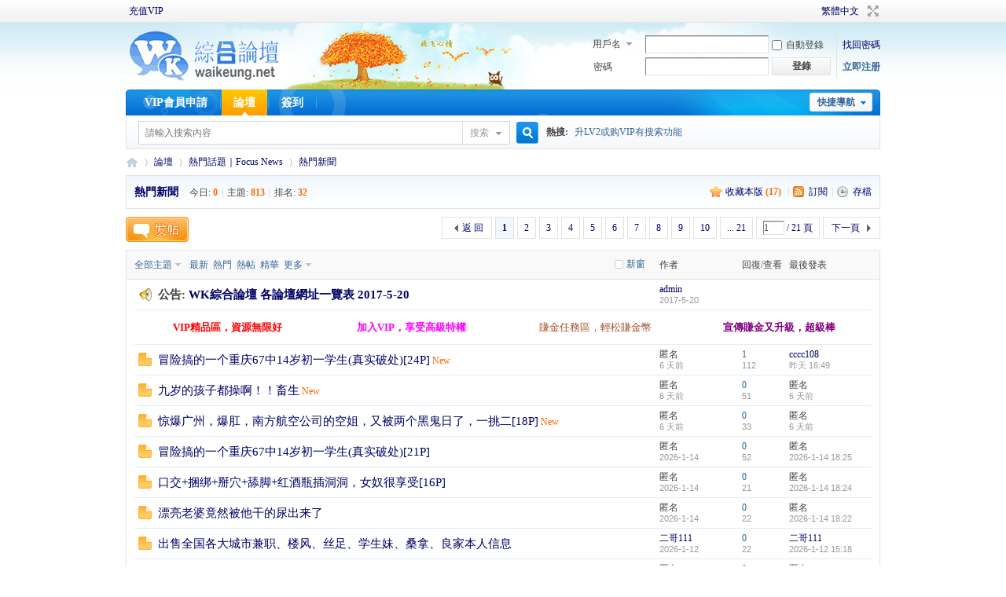

--- FILE ---
content_type: text/html; charset=utf-8
request_url: http://wkgo.xyz/forum-345-1.html
body_size: 14011
content:
<!DOCTYPE html PUBLIC "-//W3C//DTD XHTML 1.0 Transitional//EN" "http://www.w3.org/TR/xhtml1/DTD/xhtml1-transitional.dtd">
<html xmlns="http://www.w3.org/1999/xhtml">
<head>
<meta http-equiv="Content-Type" content="text/html; charset=utf-8" />
<title>WK綜合論壇 , WK综合论坛 , waikeung , waikeungsitebbs -  Powered by Discuz!</title>

<meta name="keywords" content="WK綜合論壇 , WK综合论坛 , waikeung , waikeungsitebbs" />
<meta name="description" content="WK綜合論壇 , WK综合论坛 , waikeung , waikeungsitebbs " />
<meta name="generator" content="Discuz! X3.4" />
<meta name="author" content="Discuz! Team and Comsenz UI Team" />
<meta name="copyright" content="Discuz!" />
<meta name="MSSmartTagsPreventParsing" content="True" />
<meta http-equiv="MSThemeCompatible" content="Yes" />
<base href="http://wkgo.xyz/" /><link rel="stylesheet" type="text/css" href="data/cache/style_6_common.css?HOp" /><link rel="stylesheet" type="text/css" href="data/cache/style_6_forum_forumdisplay.css?HOp" /><script type="text/javascript">var STYLEID = '6', STATICURL = 'static/', IMGDIR = 'template/comiis_lssy/comiis_pic', VERHASH = 'HOp', charset = 'utf-8', discuz_uid = '0', cookiepre = 'fwix_2132_', cookiedomain = '', cookiepath = '/', showusercard = '1', attackevasive = '0', disallowfloat = 'newthread', creditnotice = '1|威望|,2|金幣|,3|贡献值|,4|銀元|,5|銅錢|,6|原創|,7|宣傳|,8|米币|', defaultstyle = '', REPORTURL = 'aHR0cDovL3drZ28ueHl6L2ZvcnVtLTM0NS0xLmh0bWw=', SITEURL = 'http://wkgo.xyz/', JSPATH = 'data/cache/', CSSPATH = 'data/cache/style_', DYNAMICURL = '';</script>
<script src="data/cache/common.js?HOp" type="text/javascript"></script>
<meta name="application-name" content="WK綜合論壇, WK综合论坛" />
<meta name="msapplication-tooltip" content="WK綜合論壇, WK综合论坛" />
<meta name="msapplication-task" content="name=門戶;action-uri=http://wkgo.xyz/portal.php;icon-uri=http://wkgo.xyz/template/comiis_lssy/comiis_pic/portal.ico" /><meta name="msapplication-task" content="name=論壇;action-uri=http://wkgo.xyz/forum.php;icon-uri=http://wkgo.xyz/template/comiis_lssy/comiis_pic/bbs.ico" />
<meta name="msapplication-task" content="name=動態;action-uri=http://wkgo.xyz/home.php;icon-uri=http://wkgo.xyz/template/comiis_lssy/comiis_pic/home.ico" /><link rel="archives" title="WK綜合論壇, WK综合论坛" href="http://wkgo.xyz/archiver/" />
<link rel="alternate" type="application/rss+xml" title="WK綜合論壇, WK综合论坛 - WK綜合論壇 , WK综合论坛 , waikeung , waikeungsitebbs" href="http://wkgo.xyz/forum.php?mod=rss&fid=345&amp;auth=0" />
<script src="data/cache/forum.js?HOp" type="text/javascript"></script>
</head>

<body id="nv_forum" class="pg_forumdisplay" onkeydown="if(event.keyCode==27) return false;">
<div id="append_parent"></div><div id="ajaxwaitid"></div>
<div id="toptb" class="cl">
<div class="wp">
<div class="z"><a href="thread-154207-1-1.html" >充值VIP</a></div>
<div class="y">
<a id="switchblind" href="javascript:;" onclick="toggleBlind(this)" title="開啟輔助訪問" class="switchblind"></a>


<style>
    .dev8133-language{
        position: relative;
        text-decoration: none;
        cursor: pointer;
    }
    .dev8133-language img{
        width:16px;height:16px;vertical-align: middle;margin-top:-2px;
        border-radius: 50%;
    }
    .dev8133-drop{
        position: absolute;
        background: #fff;
        box-shadow: 0px 4px 34px rgba(48, 71, 91, 0.2);
        right:0px;
        font-weight:bold;
        display:none;
        max-height:400px;
        overflow: auto;
        z-index: 1000;
    }
    .dev8133-drop img{
        margin-right:5px;
    }
    .dev8133-drop-item{
        padding:5px 10px;
        width:150px;
        text-align:left;
        cursor: pointer;
    }
    .dev8133-drop-item:hover{
        background:#f0f0f0;
    }

    /* 滚动条整体样式 */
    #dev8133drop::-webkit-scrollbar {
        width: 8px; /* 垂直滚动条宽度 */
        height: 8px; /* 水平滚动条高度 */
    }

    /* 滚动条轨道 */
    #dev8133drop::-webkit-scrollbar-track {
        background: #f1f1f1; /* 轨道背景色 */
        border-radius: 4px; /* 轨道圆角 */
    }

    /* 滚动条滑块 */
    #dev8133drop::-webkit-scrollbar-thumb {
        background: #888; /* 滑块颜色 */
        border-radius: 4px; /* 滑块圆角 */
    }
    /* 滑块 hover 效果 */
    #dev8133drop::-webkit-scrollbar-thumb:hover {
        background: #555; /* 滑块 hover 颜色 */
    }
</style>
<a  class="dev8133-language" id="showlanuage">
    <img id="cur_lang_icon"  src="source/plugin/dev8133_language/static/images/chinese_traditional.png"> <span id="cur_lang_str">繁體中文</span>
    <div class="dev8133-drop" id="dev8133drop">
                    <div class="dev8133-drop-item" onclick="changelanguage('chinese_simplified','简体中文')">
                <div class="dev8133-drop-content">
                    <img onerror="this.onerror=null;this.src='source/plugin/dev8133_language/static/images/lhguo.png';" src="source/plugin/dev8133_language/static/images/chinese_simplified.png">简体中文
                </div>
            </div>
                    <div class="dev8133-drop-item" onclick="changelanguage('english','English')">
                <div class="dev8133-drop-content">
                    <img onerror="this.onerror=null;this.src='source/plugin/dev8133_language/static/images/lhguo.png';" src="source/plugin/dev8133_language/static/images/english.png">English
                </div>
            </div>
                    <div class="dev8133-drop-item" onclick="changelanguage('chinese_traditional','繁體中文')">
                <div class="dev8133-drop-content">
                    <img onerror="this.onerror=null;this.src='source/plugin/dev8133_language/static/images/lhguo.png';" src="source/plugin/dev8133_language/static/images/chinese_traditional.png">繁體中文
                </div>
            </div>
                    <div class="dev8133-drop-item" onclick="changelanguage('japanese','日本語')">
                <div class="dev8133-drop-content">
                    <img onerror="this.onerror=null;this.src='source/plugin/dev8133_language/static/images/lhguo.png';" src="source/plugin/dev8133_language/static/images/japanese.png">日本語
                </div>
            </div>
                    <div class="dev8133-drop-item" onclick="changelanguage('korean','한국어')">
                <div class="dev8133-drop-content">
                    <img onerror="this.onerror=null;this.src='source/plugin/dev8133_language/static/images/lhguo.png';" src="source/plugin/dev8133_language/static/images/korean.png">한국어
                </div>
            </div>
        
    </div>
</a>

<script>
    const showlanuage = document.getElementById('showlanuage');
    let cur_lang_str = localStorage.getItem('cur_lang_str');
    let cur_lang_name = localStorage.getItem('cur_lang_name');

    if(cur_lang_str){
        document.getElementById('cur_lang_icon').src = "source/plugin/dev8133_language/static/images/"+cur_lang_str+".png";
        document.getElementById('cur_lang_str').innerHTML = cur_lang_name;
    }else{
        document.getElementById('cur_lang_icon').src = "source/plugin/dev8133_language/static/images/chinese_traditional.png";
        document.getElementById('cur_lang_str').innerHTML = "繁體中文";
    }

    showlanuage.addEventListener('mouseout', function() {
        document.getElementById('dev8133drop').style.display = 'none';
    });

    showlanuage.addEventListener('mouseover', function() {
        document.getElementById('dev8133drop').style.display = 'block';
    });
    function changelanguage(language,name){

        translate.changeLanguage(language);
        localStorage.setItem('cur_lang_str', language);
        localStorage.setItem('cur_lang_name', name);

    }
</script>


<a href="javascript:;" id="switchwidth" onclick="widthauto(this)" title="切換到寬版" class="switchwidth">切換到寬版</a>
</div>
</div>
</div>

<div id="hd">
<div class="wp">
<div class="hdc cl"><h2><a href="./" title="WK綜合論壇, WK综合论坛"><img src="template/comiis_lssy/comiis_pic/comiis_logo.gif" alt="WK綜合論壇, WK综合论坛" border="0" /></a></h2><script src="data/cache/logging.js?HOp" type="text/javascript"></script>
<form method="post" autocomplete="off" id="lsform" action="member.php?mod=logging&amp;action=login&amp;loginsubmit=yes&amp;infloat=yes&amp;lssubmit=yes" onsubmit="return lsSubmit();">
<div class="fastlg cl">
<span id="return_ls" style="display:none"></span>
<div class="y pns">
<table cellspacing="0" cellpadding="0">
<tr>
<td>
<span class="ftid">
<select name="fastloginfield" id="ls_fastloginfield" width="40" tabindex="900">
<option value="username">用戶名</option>
<option value="email">Email</option>
</select>
</span>
<script type="text/javascript">simulateSelect('ls_fastloginfield')</script>
</td>
<td><input type="text" name="username" id="ls_username" autocomplete="off" class="px vm" tabindex="901" /></td>
<td class="fastlg_l"><label for="ls_cookietime"><input type="checkbox" name="cookietime" id="ls_cookietime" class="pc" value="2592000" tabindex="903" />自動登錄</label></td>
<td>&nbsp;<a href="javascript:;" onclick="showWindow('login', 'member.php?mod=logging&action=login&viewlostpw=1')">找回密碼</a></td>
</tr>
<tr>
<td><label for="ls_password" class="z psw_w">密碼</label></td>
<td><input type="password" name="password" id="ls_password" class="px vm" autocomplete="off" tabindex="902" /></td>
<td class="fastlg_l"><button type="submit" class="pn vm" tabindex="904" style="width: 75px;"><em>登錄</em></button></td>
<td>&nbsp;<a href="member.php?mod=register" class="xi2 xw1">立即注册</a></td>
</tr>
</table>
<input type="hidden" name="formhash" value="c7535be4" />
<input type="hidden" name="quickforward" value="yes" />
<input type="hidden" name="handlekey" value="ls" />
</div>
</div>
</form>

</div>
<div style="clear:both;"></div>
<div id="nv">
<a href="javascript:;" id="qmenu" onmouseover="delayShow(this, function () {showMenu({'ctrlid':'qmenu','pos':'34!','ctrlclass':'a','duration':2});showForummenu(345);})">快捷導航</a>
<ul><li id="mn_N00bf" ><a href="thread-154207-1-1.html" hidefocus="true"  >VIP會員申請</a></li><li class="a" id="mn_forum" ><a href="forum.php" hidefocus="true" title="BBS"  >論壇<span>BBS</span></a></li><li id="mn_Nac60" ><a href="plugin.php?id=k_misign:sign" hidefocus="true"  >簽到</a></li></ul>
</div>
<div class="p_pop h_pop" id="mn_userapp_menu" style="display: none"></div><div id="mu" class="cl">
</div><div id="scbar" class="cl">
<form id="scbar_form" method="post" autocomplete="off" onsubmit="searchFocus($('scbar_txt'))" action="search.php?searchsubmit=yes" target="_blank">
<input type="hidden" name="mod" id="scbar_mod" value="search" />
<input type="hidden" name="formhash" value="c7535be4" />
<input type="hidden" name="srchtype" value="title" />
<input type="hidden" name="srhfid" value="345" />
<input type="hidden" name="srhlocality" value="forum::forumdisplay" />
<table cellspacing="0" cellpadding="0">
<tr>
<td class="scbar_icon_td"></td>
<td class="scbar_txt_td"><input type="text" name="srchtxt" id="scbar_txt" value="請輸入搜索內容" autocomplete="off" x-webkit-speech speech /></td>
<td class="scbar_type_td"><a href="javascript:;" id="scbar_type" class="xg1" onclick="showMenu(this.id)" hidefocus="true">搜索</a></td>
<td class="scbar_btn_td"><button type="submit" name="searchsubmit" id="scbar_btn" sc="1" class="pn pnc" value="true"><strong class="xi2">搜索</strong></button></td>
<td class="scbar_hot_td">
<div id="scbar_hot">
<strong class="xw1">熱搜: </strong>

<a href="search.php?mod=forum&amp;srchtxt=%E5%8D%87LV2%E6%88%96%E8%B4%ADVIP%E6%9C%89%E6%90%9C%E7%B4%A2%E5%8A%9F%E8%83%BD&amp;formhash=c7535be4&amp;searchsubmit=true&amp;source=hotsearch" target="_blank" class="xi2" sc="1">升LV2或购VIP有搜索功能</a>

</div>
</td>
</tr>
</table>
</form>
</div>
<ul id="scbar_type_menu" class="p_pop" style="display: none;"><li><a href="javascript:;" rel="curforum" fid="345" >本版</a></li><li><a href="javascript:;" rel="user">用戶</a></li></ul>
<script type="text/javascript">
initSearchmenu('scbar', '');
</script>
</div>
</div>


<div id="wp" class="wp"><style id="diy_style" type="text/css"></style>
<!--[diy=diynavtop]--><div id="diynavtop" class="area"></div><!--[/diy]-->
<div id="pt" class="bm cl">
<div class="z">
<a href="./" class="nvhm" title="首頁">WK綜合論壇, WK综合论坛</a><em>&raquo;</em><a href="forum.php">論壇</a> <em>&rsaquo;</em> <a href="forum.php?gid=293">熱門話題｜Focus News</a><em>&rsaquo;</em> <a href="forum-345-1.html">熱門新聞</a></div>
</div><div class="wp">
<!--[diy=diy1]--><div id="diy1" class="area"></div><!--[/diy]-->
</div>
<div class="boardnav">
<div id="ct" class="wp cl">

<div class="mn">
<div class="bm bml pbn">
<div class="bm_h cl">
<span class="y">
<a href="home.php?mod=spacecp&amp;ac=favorite&amp;type=forum&amp;id=345&amp;handlekey=favoriteforum&amp;formhash=c7535be4" id="a_favorite" class="fa_fav" onclick="showWindow(this.id, this.href, 'get', 0);">收藏本版 <strong class="xi1" id="number_favorite" >(<span id="number_favorite_num">17</span>)</strong></a>
<span class="pipe">|</span><a href="forum.php?mod=rss&amp;fid=345&amp;auth=0" class="fa_rss" target="_blank" title="RSS">訂閱</a><span class="pipe">|</span><a id="forumarchive" href="javascript:;" class="fa_achv" onmouseover="showMenu(this.id)">存檔</a>

</span>
<h1 class="xs2">
<a href="forum-345-1.html">熱門新聞</a>
<span class="xs1 xw0 i">今日: <strong class="xi1">0</strong><span class="pipe">|</span>主題: <strong class="xi1">813</strong><span class="pipe">|</span>排名: <strong class="xi1" title="上次排名:214">32</strong><b class="ico_increase">&nbsp;</b></span></h1>
</div>
<div id="forumarchive_menu" class="p_pop" style="display:none">
<ul>
<li><a href="forum-345-1.html">全部主題</a></li><li><a href="forum.php?mod=forumdisplay&amp;fid=345&amp;archiveid=0">存檔 0 (808)</a></li>
</ul>
</div>
</div>



<div class="drag">
<!--[diy=diy4]--><div id="diy4" class="area"></div><!--[/diy]-->
</div>




<div id="pgt" class="bm bw0 pgs cl">
<span id="fd_page_top"><div class="pg"><strong>1</strong><a href="forum-345-2.html">2</a><a href="forum-345-3.html">3</a><a href="forum-345-4.html">4</a><a href="forum-345-5.html">5</a><a href="forum-345-6.html">6</a><a href="forum-345-7.html">7</a><a href="forum-345-8.html">8</a><a href="forum-345-9.html">9</a><a href="forum-345-10.html">10</a><a href="forum-345-21.html" class="last">... 21</a><label><input type="text" name="custompage" class="px" size="2" title="輸入頁碼，按回車快速跳轉" value="1" onkeydown="if(event.keyCode==13) {window.location='forum.php?mod=forumdisplay&fid=345&amp;page='+this.value;; doane(event);}" /><span title="共 21 頁"> / 21 頁</span></label><a href="forum-345-2.html" class="nxt">下一頁</a></div></span>
<span class="pgb y"  ><a href="forum.php">返&nbsp;回</a></span>
<a href="javascript:;" id="newspecial" onmouseover="$('newspecial').id = 'newspecialtmp';this.id = 'newspecial';showMenu({'ctrlid':this.id})" onclick="showWindow('newthread', 'forum.php?mod=post&action=newthread&fid=345')" title="發新帖"><img src="template/comiis_lssy/comiis_pic/pn_post.png" alt="發新帖" /></a></div>
<div id="threadlist" class="tl bm bmw">
<div class="th">
<table cellspacing="0" cellpadding="0">
<tr>
<th colspan="2">
<div class="tf">
<span id="atarget" onclick="setatarget(1)" class="y" title="在新窗口中打開帖子">新窗</span>
<a id="filter_special" href="javascript:;" class="showmenu xi2" onclick="showMenu(this.id)">全部主題</a>&nbsp;						
<a href="forum.php?mod=forumdisplay&amp;fid=345&amp;filter=lastpost&amp;orderby=lastpost" class="xi2">最新</a>&nbsp;
<a href="forum.php?mod=forumdisplay&amp;fid=345&amp;filter=heat&amp;orderby=heats" class="xi2">熱門</a>&nbsp;
<a href="forum.php?mod=forumdisplay&amp;fid=345&amp;filter=hot" class="xi2">熱帖</a>&nbsp;
<a href="forum.php?mod=forumdisplay&amp;fid=345&amp;filter=digest&amp;digest=1" class="xi2">精華</a>&nbsp;
<a id="filter_dateline" href="javascript:;" class="showmenu xi2" onclick="showMenu(this.id)">更多</a>&nbsp;
<span id="clearstickthread" style="display: none;">
<span class="pipe">|</span>
<a href="javascript:;" onclick="clearStickThread()" class="xi2" title="顯示置頂">顯示置頂</a>
</span>
</div>
</th>
<td class="by">作者</td>
<td class="num">回復/查看</td>
<td class="by">最後發表</td>
</tr>
</table>
</div>
<div class="bm_c">
<script type="text/javascript">var lasttime = 1769107838;var listcolspan= '5';</script>
<div id="forumnew" style="display:none"></div>
<form method="post" autocomplete="off" name="moderate" id="moderate" action="forum.php?mod=topicadmin&amp;action=moderate&amp;fid=345&amp;infloat=yes&amp;nopost=yes">
<input type="hidden" name="formhash" value="c7535be4" />
<input type="hidden" name="listextra" value="page%3D1" />
<table summary="forum_345" cellspacing="0" cellpadding="0" id="threadlisttableid">
<tbody>
<tr>
<td class="icn"><img src="template/comiis_lssy/comiis_pic/ann_icon.gif" alt="公告" /></td>
<th><strong class="xst">公告: <a href="thread-2381-1-1.html" target="_blank">WK綜合論壇 各論壇網址一覽表 2017-5-20</a></strong></th>
<td class="by">
<cite><a href="home.php?mod=space&amp;uid=391312" c="1">admin</a></cite>
<em>2017-5-20</em>
</td>
<td class="num">&nbsp;</td>
<td class="by">&nbsp;</td>
</tr>
</tbody>
<tbody id="separatorline" class="emptb"><tr><td class="icn"></td><th></th><td class="by"></td><td class="num"></td><td class="by"></td></tr></tbody>
<tbody><tr><td colspan=5><table width="100%"><tbody>
<tr>
<td style="text-align: center;"><a href="forum-439-1.html"><font color="#ff0000" style="" size="2"><b style="">VIP精品區，資源無限好</b></font></a></td><td style="text-align: center;"><a href="thread-154207-1-1.html"><font style="" size="2" color="#ff00ff"><b style="">加入VIP，享受高級特權</b></font></a></td><td style="text-align: center;"><a href="forum-424-1.html"><font color="#a0522d" style="" size="2">賺金任務區，輕松賺金幣</font></a></td><td style="text-align: center;"><a href="plugin.php?id=e6_propaganda"><font color="#800080" style="" size="2"><b style="">宣傳賺金又升級，超級棒</b></font></a></td>
</tr>
</tbody></table></td></tr></tbody><tbody id="normalthread_7350781">
<tr>
<td class="icn">
<a href="thread-7350781-1-1.html" title="有新回復 - 新窗口打開" target="_blank">
<img src="template/comiis_lssy/comiis_pic/folder_new.gif" />
</a>
</td>
<th class="new">
<a href="javascript:;" id="content_7350781" class="showcontent y" title="更多操作" onclick="CONTENT_TID='7350781';CONTENT_ID='normalthread_7350781';showMenu({'ctrlid':this.id,'menuid':'content_menu'})"></a>
 <a href="thread-7350781-1-1.html" onclick="atarget(this)" class="s xst">冒险搞的一个重庆67中14岁初一学生(真实破处)[24P]</a>
<a href="forum.php?mod=redirect&amp;tid=7350781&amp;goto=lastpost#lastpost" class="xi1">New</a>
</th>
<td class="by">
<cite>
匿名</cite>
<em><span><span title="2026-1-17">6&nbsp;天前</span></span></em>
</td>
<td class="num"><a href="thread-7350781-1-1.html" class="xi2">1</a><em>112</em></td>
<td class="by">
<cite><a href="home.php?mod=space&username=cccc108" c="1">cccc108</a></cite>
<em><a href="forum.php?mod=redirect&tid=7350781&goto=lastpost#lastpost"><span title="2026-1-22 16:49">昨天&nbsp;16:49</span></a></em>
</td>
</tr>
</tbody>
<tbody id="normalthread_7350780">
<tr>
<td class="icn">
<a href="thread-7350780-1-1.html" title="有新回復 - 新窗口打開" target="_blank">
<img src="template/comiis_lssy/comiis_pic/folder_new.gif" />
</a>
</td>
<th class="new">
<a href="javascript:;" id="content_7350780" class="showcontent y" title="更多操作" onclick="CONTENT_TID='7350780';CONTENT_ID='normalthread_7350780';showMenu({'ctrlid':this.id,'menuid':'content_menu'})"></a>
 <a href="thread-7350780-1-1.html" onclick="atarget(this)" class="s xst">九岁的孩子都操啊！！畜生</a>
<a href="forum.php?mod=redirect&amp;tid=7350780&amp;goto=lastpost#lastpost" class="xi1">New</a>
</th>
<td class="by">
<cite>
匿名</cite>
<em><span><span title="2026-1-17">6&nbsp;天前</span></span></em>
</td>
<td class="num"><a href="thread-7350780-1-1.html" class="xi2">0</a><em>51</em></td>
<td class="by">
<cite>匿名</cite>
<em><a href="forum.php?mod=redirect&tid=7350780&goto=lastpost#lastpost"><span title="2026-1-17 00:47">6&nbsp;天前</span></a></em>
</td>
</tr>
</tbody>
<tbody id="normalthread_7350779">
<tr>
<td class="icn">
<a href="thread-7350779-1-1.html" title="有新回復 - 新窗口打開" target="_blank">
<img src="template/comiis_lssy/comiis_pic/folder_new.gif" />
</a>
</td>
<th class="new">
<a href="javascript:;" id="content_7350779" class="showcontent y" title="更多操作" onclick="CONTENT_TID='7350779';CONTENT_ID='normalthread_7350779';showMenu({'ctrlid':this.id,'menuid':'content_menu'})"></a>
 <a href="thread-7350779-1-1.html" onclick="atarget(this)" class="s xst">惊爆广州，爆肛，南方航空公司的空姐，又被两个黑鬼日了，一挑二[18P]</a>
<a href="forum.php?mod=redirect&amp;tid=7350779&amp;goto=lastpost#lastpost" class="xi1">New</a>
</th>
<td class="by">
<cite>
匿名</cite>
<em><span><span title="2026-1-17">6&nbsp;天前</span></span></em>
</td>
<td class="num"><a href="thread-7350779-1-1.html" class="xi2">0</a><em>33</em></td>
<td class="by">
<cite>匿名</cite>
<em><a href="forum.php?mod=redirect&tid=7350779&goto=lastpost#lastpost"><span title="2026-1-17 00:45">6&nbsp;天前</span></a></em>
</td>
</tr>
</tbody>
<tbody id="normalthread_7347743">
<tr>
<td class="icn">
<a href="thread-7347743-1-1.html" title="有新回復 - 新窗口打開" target="_blank">
<img src="template/comiis_lssy/comiis_pic/folder_new.gif" />
</a>
</td>
<th class="new">
<a href="javascript:;" id="content_7347743" class="showcontent y" title="更多操作" onclick="CONTENT_TID='7347743';CONTENT_ID='normalthread_7347743';showMenu({'ctrlid':this.id,'menuid':'content_menu'})"></a>
 <a href="thread-7347743-1-1.html" onclick="atarget(this)" class="s xst">冒险搞的一个重庆67中14岁初一学生(真实破处)[21P]</a>
</th>
<td class="by">
<cite>
匿名</cite>
<em><span>2026-1-14</span></em>
</td>
<td class="num"><a href="thread-7347743-1-1.html" class="xi2">0</a><em>52</em></td>
<td class="by">
<cite>匿名</cite>
<em><a href="forum.php?mod=redirect&tid=7347743&goto=lastpost#lastpost">2026-1-14 18:25</a></em>
</td>
</tr>
</tbody>
<tbody id="normalthread_7347741">
<tr>
<td class="icn">
<a href="thread-7347741-1-1.html" title="有新回復 - 新窗口打開" target="_blank">
<img src="template/comiis_lssy/comiis_pic/folder_new.gif" />
</a>
</td>
<th class="new">
<a href="javascript:;" id="content_7347741" class="showcontent y" title="更多操作" onclick="CONTENT_TID='7347741';CONTENT_ID='normalthread_7347741';showMenu({'ctrlid':this.id,'menuid':'content_menu'})"></a>
 <a href="thread-7347741-1-1.html" onclick="atarget(this)" class="s xst">口交+捆绑+掰穴+舔脚+红酒瓶插洞洞，女奴很享受[16P]</a>
</th>
<td class="by">
<cite>
匿名</cite>
<em><span>2026-1-14</span></em>
</td>
<td class="num"><a href="thread-7347741-1-1.html" class="xi2">0</a><em>21</em></td>
<td class="by">
<cite>匿名</cite>
<em><a href="forum.php?mod=redirect&tid=7347741&goto=lastpost#lastpost">2026-1-14 18:24</a></em>
</td>
</tr>
</tbody>
<tbody id="normalthread_7347736">
<tr>
<td class="icn">
<a href="thread-7347736-1-1.html" title="有新回復 - 新窗口打開" target="_blank">
<img src="template/comiis_lssy/comiis_pic/folder_new.gif" />
</a>
</td>
<th class="new">
<a href="javascript:;" id="content_7347736" class="showcontent y" title="更多操作" onclick="CONTENT_TID='7347736';CONTENT_ID='normalthread_7347736';showMenu({'ctrlid':this.id,'menuid':'content_menu'})"></a>
 <a href="thread-7347736-1-1.html" onclick="atarget(this)" class="s xst">漂亮老婆竟然被他干的尿出来了</a>
</th>
<td class="by">
<cite>
匿名</cite>
<em><span>2026-1-14</span></em>
</td>
<td class="num"><a href="thread-7347736-1-1.html" class="xi2">0</a><em>22</em></td>
<td class="by">
<cite>匿名</cite>
<em><a href="forum.php?mod=redirect&tid=7347736&goto=lastpost#lastpost">2026-1-14 18:22</a></em>
</td>
</tr>
</tbody>
<tbody id="normalthread_7344542">
<tr>
<td class="icn">
<a href="thread-7344542-1-1.html" title="有新回復 - 新窗口打開" target="_blank">
<img src="template/comiis_lssy/comiis_pic/folder_new.gif" />
</a>
</td>
<th class="new">
<a href="javascript:;" id="content_7344542" class="showcontent y" title="更多操作" onclick="CONTENT_TID='7344542';CONTENT_ID='normalthread_7344542';showMenu({'ctrlid':this.id,'menuid':'content_menu'})"></a>
 <a href="thread-7344542-1-1.html" onclick="atarget(this)" class="s xst">出售全国各大城市兼职、楼风、丝足、学生妹、桑拿、良家本人信息</a>
</th>
<td class="by">
<cite>
<a href="home.php?mod=space&amp;uid=983088" c="1">二哥111</a></cite>
<em><span>2026-1-12</span></em>
</td>
<td class="num"><a href="thread-7344542-1-1.html" class="xi2">0</a><em>22</em></td>
<td class="by">
<cite><a href="home.php?mod=space&username=%E4%BA%8C%E5%93%A5111" c="1">二哥111</a></cite>
<em><a href="forum.php?mod=redirect&tid=7344542&goto=lastpost#lastpost">2026-1-12 15:18</a></em>
</td>
</tr>
</tbody>
<tbody id="normalthread_7340648">
<tr>
<td class="icn">
<a href="thread-7340648-1-1.html" title="有新回復 - 新窗口打開" target="_blank">
<img src="template/comiis_lssy/comiis_pic/folder_new.gif" />
</a>
</td>
<th class="new">
<a href="javascript:;" id="content_7340648" class="showcontent y" title="更多操作" onclick="CONTENT_TID='7340648';CONTENT_ID='normalthread_7340648';showMenu({'ctrlid':this.id,'menuid':'content_menu'})"></a>
 <a href="thread-7340648-1-1.html" onclick="atarget(this)" class="s xst">冒险搞的一个重庆67中14岁初一学生(真实破处)[26P]</a>
</th>
<td class="by">
<cite>
匿名</cite>
<em><span>2026-1-9</span></em>
</td>
<td class="num"><a href="thread-7340648-1-1.html" class="xi2">0</a><em>69</em></td>
<td class="by">
<cite>匿名</cite>
<em><a href="forum.php?mod=redirect&tid=7340648&goto=lastpost#lastpost">2026-1-9 19:37</a></em>
</td>
</tr>
</tbody>
<tbody id="normalthread_7340646">
<tr>
<td class="icn">
<a href="thread-7340646-1-1.html" title="有新回復 - 新窗口打開" target="_blank">
<img src="template/comiis_lssy/comiis_pic/folder_new.gif" />
</a>
</td>
<th class="new">
<a href="javascript:;" id="content_7340646" class="showcontent y" title="更多操作" onclick="CONTENT_TID='7340646';CONTENT_ID='normalthread_7340646';showMenu({'ctrlid':this.id,'menuid':'content_menu'})"></a>
 <a href="thread-7340646-1-1.html" onclick="atarget(this)" class="s xst">好爽的幼交,不看你保证你后悔!</a>
</th>
<td class="by">
<cite>
匿名</cite>
<em><span>2026-1-9</span></em>
</td>
<td class="num"><a href="thread-7340646-1-1.html" class="xi2">0</a><em>40</em></td>
<td class="by">
<cite>匿名</cite>
<em><a href="forum.php?mod=redirect&tid=7340646&goto=lastpost#lastpost">2026-1-9 19:37</a></em>
</td>
</tr>
</tbody>
<tbody id="normalthread_7340645">
<tr>
<td class="icn">
<a href="thread-7340645-1-1.html" title="有新回復 - 新窗口打開" target="_blank">
<img src="template/comiis_lssy/comiis_pic/folder_new.gif" />
</a>
</td>
<th class="new">
<a href="javascript:;" id="content_7340645" class="showcontent y" title="更多操作" onclick="CONTENT_TID='7340645';CONTENT_ID='normalthread_7340645';showMenu({'ctrlid':this.id,'menuid':'content_menu'})"></a>
 <a href="thread-7340645-1-1.html" onclick="atarget(this)" class="s xst">荡妇(看之前请准备好卫生纸)</a>
</th>
<td class="by">
<cite>
匿名</cite>
<em><span>2026-1-9</span></em>
</td>
<td class="num"><a href="thread-7340645-1-1.html" class="xi2">0</a><em>43</em></td>
<td class="by">
<cite>匿名</cite>
<em><a href="forum.php?mod=redirect&tid=7340645&goto=lastpost#lastpost">2026-1-9 19:36</a></em>
</td>
</tr>
</tbody>
<tbody id="normalthread_7334676">
<tr>
<td class="icn">
<a href="thread-7334676-1-1.html" title="有新回復 - 新窗口打開" target="_blank">
<img src="template/comiis_lssy/comiis_pic/folder_new.gif" />
</a>
</td>
<th class="new">
<a href="javascript:;" id="content_7334676" class="showcontent y" title="更多操作" onclick="CONTENT_TID='7334676';CONTENT_ID='normalthread_7334676';showMenu({'ctrlid':this.id,'menuid':'content_menu'})"></a>
 <a href="thread-7334676-1-1.html" onclick="atarget(this)" class="s xst">冒险搞的一个重庆67中14岁初一学生(真实破处)[22P]</a>
</th>
<td class="by">
<cite>
匿名</cite>
<em><span>2026-1-6</span></em>
</td>
<td class="num"><a href="thread-7334676-1-1.html" class="xi2">0</a><em>57</em></td>
<td class="by">
<cite>匿名</cite>
<em><a href="forum.php?mod=redirect&tid=7334676&goto=lastpost#lastpost">2026-1-6 00:50</a></em>
</td>
</tr>
</tbody>
<tbody id="normalthread_7334675">
<tr>
<td class="icn">
<a href="thread-7334675-1-1.html" title="有新回復 - 新窗口打開" target="_blank">
<img src="template/comiis_lssy/comiis_pic/folder_new.gif" />
</a>
</td>
<th class="new">
<a href="javascript:;" id="content_7334675" class="showcontent y" title="更多操作" onclick="CONTENT_TID='7334675';CONTENT_ID='normalthread_7334675';showMenu({'ctrlid':this.id,'menuid':'content_menu'})"></a>
 <a href="thread-7334675-1-1.html" onclick="atarget(this)" class="s xst">第一次迷奸未成年女生[17P]</a>
</th>
<td class="by">
<cite>
匿名</cite>
<em><span>2026-1-6</span></em>
</td>
<td class="num"><a href="thread-7334675-1-1.html" class="xi2">0</a><em>66</em></td>
<td class="by">
<cite>匿名</cite>
<em><a href="forum.php?mod=redirect&tid=7334675&goto=lastpost#lastpost">2026-1-6 00:50</a></em>
</td>
</tr>
</tbody>
<tbody id="normalthread_7334674">
<tr>
<td class="icn">
<a href="thread-7334674-1-1.html" title="有新回復 - 新窗口打開" target="_blank">
<img src="template/comiis_lssy/comiis_pic/folder_new.gif" />
</a>
</td>
<th class="new">
<a href="javascript:;" id="content_7334674" class="showcontent y" title="更多操作" onclick="CONTENT_TID='7334674';CONTENT_ID='normalthread_7334674';showMenu({'ctrlid':this.id,'menuid':'content_menu'})"></a>
 <a href="thread-7334674-1-1.html" onclick="atarget(this)" class="s xst">在医院检查女医生居然让我射精了</a>
</th>
<td class="by">
<cite>
匿名</cite>
<em><span>2026-1-6</span></em>
</td>
<td class="num"><a href="thread-7334674-1-1.html" class="xi2">0</a><em>64</em></td>
<td class="by">
<cite>匿名</cite>
<em><a href="forum.php?mod=redirect&tid=7334674&goto=lastpost#lastpost">2026-1-6 00:49</a></em>
</td>
</tr>
</tbody>
<tbody id="normalthread_7322566">
<tr>
<td class="icn">
<a href="thread-7322566-1-1.html" title="有新回復 - 新窗口打開" target="_blank">
<img src="template/comiis_lssy/comiis_pic/folder_new.gif" />
</a>
</td>
<th class="new">
<a href="javascript:;" id="content_7322566" class="showcontent y" title="更多操作" onclick="CONTENT_TID='7322566';CONTENT_ID='normalthread_7322566';showMenu({'ctrlid':this.id,'menuid':'content_menu'})"></a>
 <a href="thread-7322566-1-1.html" onclick="atarget(this)" class="s xst">冒险搞的一个重庆67中14岁初一学生(真实破处)[27P]</a>
</th>
<td class="by">
<cite>
匿名</cite>
<em><span>2025-12-29</span></em>
</td>
<td class="num"><a href="thread-7322566-1-1.html" class="xi2">0</a><em>108</em></td>
<td class="by">
<cite>匿名</cite>
<em><a href="forum.php?mod=redirect&tid=7322566&goto=lastpost#lastpost">2025-12-29 23:08</a></em>
</td>
</tr>
</tbody>
<tbody id="normalthread_7322565">
<tr>
<td class="icn">
<a href="thread-7322565-1-1.html" title="有新回復 - 新窗口打開" target="_blank">
<img src="template/comiis_lssy/comiis_pic/folder_new.gif" />
</a>
</td>
<th class="new">
<a href="javascript:;" id="content_7322565" class="showcontent y" title="更多操作" onclick="CONTENT_TID='7322565';CONTENT_ID='normalthread_7322565';showMenu({'ctrlid':this.id,'menuid':'content_menu'})"></a>
 <a href="thread-7322565-1-1.html" onclick="atarget(this)" class="s xst">13岁小少年艹22岁大姐姐弄的观众尖叫淫淫！</a>
</th>
<td class="by">
<cite>
匿名</cite>
<em><span>2025-12-29</span></em>
</td>
<td class="num"><a href="thread-7322565-1-1.html" class="xi2">0</a><em>67</em></td>
<td class="by">
<cite>匿名</cite>
<em><a href="forum.php?mod=redirect&tid=7322565&goto=lastpost#lastpost">2025-12-29 23:07</a></em>
</td>
</tr>
</tbody>
<tbody id="normalthread_7322564">
<tr>
<td class="icn">
<a href="thread-7322564-1-1.html" title="有新回復 - 新窗口打開" target="_blank">
<img src="template/comiis_lssy/comiis_pic/folder_new.gif" />
</a>
</td>
<th class="new">
<a href="javascript:;" id="content_7322564" class="showcontent y" title="更多操作" onclick="CONTENT_TID='7322564';CONTENT_ID='normalthread_7322564';showMenu({'ctrlid':this.id,'menuid':'content_menu'})"></a>
 <a href="thread-7322564-1-1.html" onclick="atarget(this)" class="s xst">四名美女大学生在宿舍被轮奸</a>
</th>
<td class="by">
<cite>
匿名</cite>
<em><span>2025-12-29</span></em>
</td>
<td class="num"><a href="thread-7322564-1-1.html" class="xi2">0</a><em>81</em></td>
<td class="by">
<cite>匿名</cite>
<em><a href="forum.php?mod=redirect&tid=7322564&goto=lastpost#lastpost">2025-12-29 23:04</a></em>
</td>
</tr>
</tbody>
<tbody id="normalthread_7321402">
<tr>
<td class="icn">
<a href="thread-7321402-1-1.html" title="有新回復 - 新窗口打開" target="_blank">
<img src="template/comiis_lssy/comiis_pic/folder_new.gif" />
</a>
</td>
<th class="new">
<a href="javascript:;" id="content_7321402" class="showcontent y" title="更多操作" onclick="CONTENT_TID='7321402';CONTENT_ID='normalthread_7321402';showMenu({'ctrlid':this.id,'menuid':'content_menu'})"></a>
 <a href="thread-7321402-1-1.html" onclick="atarget(this)" class="s xst">TG@fb0304高雄鼓山區 乖乖155cm43kgC奶20歲 自身很愛感覺的女生 沒有刺青 沒有煙味</a>
</th>
<td class="by">
<cite>
<a href="home.php?mod=space&amp;uid=982401" c="1">Gleezyfb0304</a></cite>
<em><span>2025-12-29</span></em>
</td>
<td class="num"><a href="thread-7321402-1-1.html" class="xi2">0</a><em>32</em></td>
<td class="by">
<cite><a href="home.php?mod=space&username=Gleezyfb0304" c="1">Gleezyfb0304</a></cite>
<em><a href="forum.php?mod=redirect&tid=7321402&goto=lastpost#lastpost">2025-12-29 00:17</a></em>
</td>
</tr>
</tbody>
<tbody id="normalthread_7319127">
<tr>
<td class="icn">
<a href="thread-7319127-1-1.html" title="有新回復 - 新窗口打開" target="_blank">
<img src="template/comiis_lssy/comiis_pic/folder_new.gif" />
</a>
</td>
<th class="new">
<a href="javascript:;" id="content_7319127" class="showcontent y" title="更多操作" onclick="CONTENT_TID='7319127';CONTENT_ID='normalthread_7319127';showMenu({'ctrlid':this.id,'menuid':'content_menu'})"></a>
 <a href="thread-7319127-1-1.html" onclick="atarget(this)" class="s xst">冒险搞的一个重庆67中14岁初一学生(真实破处)[24P]</a>
</th>
<td class="by">
<cite>
匿名</cite>
<em><span>2025-12-27</span></em>
</td>
<td class="num"><a href="thread-7319127-1-1.html" class="xi2">0</a><em>79</em></td>
<td class="by">
<cite>匿名</cite>
<em><a href="forum.php?mod=redirect&tid=7319127&goto=lastpost#lastpost">2025-12-27 06:09</a></em>
</td>
</tr>
</tbody>
<tbody id="normalthread_7319126">
<tr>
<td class="icn">
<a href="thread-7319126-1-1.html" title="有新回復 - 新窗口打開" target="_blank">
<img src="template/comiis_lssy/comiis_pic/folder_new.gif" />
</a>
</td>
<th class="new">
<a href="javascript:;" id="content_7319126" class="showcontent y" title="更多操作" onclick="CONTENT_TID='7319126';CONTENT_ID='normalthread_7319126';showMenu({'ctrlid':this.id,'menuid':'content_menu'})"></a>
 <a href="thread-7319126-1-1.html" onclick="atarget(this)" class="s xst">九岁的孩子都操啊！！畜生</a>
</th>
<td class="by">
<cite>
匿名</cite>
<em><span>2025-12-27</span></em>
</td>
<td class="num"><a href="thread-7319126-1-1.html" class="xi2">0</a><em>83</em></td>
<td class="by">
<cite>匿名</cite>
<em><a href="forum.php?mod=redirect&tid=7319126&goto=lastpost#lastpost">2025-12-27 06:09</a></em>
</td>
</tr>
</tbody>
<tbody id="normalthread_7319125">
<tr>
<td class="icn">
<a href="thread-7319125-1-1.html" title="有新回復 - 新窗口打開" target="_blank">
<img src="template/comiis_lssy/comiis_pic/folder_new.gif" />
</a>
</td>
<th class="new">
<a href="javascript:;" id="content_7319125" class="showcontent y" title="更多操作" onclick="CONTENT_TID='7319125';CONTENT_ID='normalthread_7319125';showMenu({'ctrlid':this.id,'menuid':'content_menu'})"></a>
 <a href="thread-7319125-1-1.html" onclick="atarget(this)" class="s xst">惊爆广州，爆肛，南方航空公司的空姐，又被两个黑鬼日了，一挑二[18P]</a>
</th>
<td class="by">
<cite>
匿名</cite>
<em><span>2025-12-27</span></em>
</td>
<td class="num"><a href="thread-7319125-1-1.html" class="xi2">0</a><em>81</em></td>
<td class="by">
<cite>匿名</cite>
<em><a href="forum.php?mod=redirect&tid=7319125&goto=lastpost#lastpost">2025-12-27 06:08</a></em>
</td>
</tr>
</tbody>
<tbody id="normalthread_7304523">
<tr>
<td class="icn">
<a href="thread-7304523-1-1.html" title="有新回復 - 新窗口打開" target="_blank">
<img src="template/comiis_lssy/comiis_pic/folder_new.gif" />
</a>
</td>
<th class="new">
<a href="javascript:;" id="content_7304523" class="showcontent y" title="更多操作" onclick="CONTENT_TID='7304523';CONTENT_ID='normalthread_7304523';showMenu({'ctrlid':this.id,'menuid':'content_menu'})"></a>
 <a href="thread-7304523-1-1.html" onclick="atarget(this)" class="s xst">出售全国各大城市兼职、楼风、丝足、学生妹、桑拿、良家本人信息</a>
</th>
<td class="by">
<cite>
<a href="home.php?mod=space&amp;uid=983088" c="1">二哥111</a></cite>
<em><span>2025-12-16</span></em>
</td>
<td class="num"><a href="thread-7304523-1-1.html" class="xi2">0</a><em>47</em></td>
<td class="by">
<cite><a href="home.php?mod=space&username=%E4%BA%8C%E5%93%A5111" c="1">二哥111</a></cite>
<em><a href="forum.php?mod=redirect&tid=7304523&goto=lastpost#lastpost">2025-12-16 20:50</a></em>
</td>
</tr>
</tbody>
<tbody id="normalthread_7281095">
<tr>
<td class="icn">
<a href="thread-7281095-1-1.html" title="有新回復 - 新窗口打開" target="_blank">
<img src="template/comiis_lssy/comiis_pic/folder_new.gif" />
</a>
</td>
<th class="new">
<a href="javascript:;" id="content_7281095" class="showcontent y" title="更多操作" onclick="CONTENT_TID='7281095';CONTENT_ID='normalthread_7281095';showMenu({'ctrlid':this.id,'menuid':'content_menu'})"></a>
 <a href="thread-7281095-1-1.html" onclick="atarget(this)" class="s xst">約妹援交妹約炮入群諮詢tg搜sk38266 南港外約學生妹 #幼齒蘿莉 小女友系 染染 156.B.42.20歲</a>
</th>
<td class="by">
<cite>
<a href="home.php?mod=space&amp;uid=986132" c="1">TG搜sk38266</a></cite>
<em><span>2025-11-29</span></em>
</td>
<td class="num"><a href="thread-7281095-1-1.html" class="xi2">4</a><em>184</em></td>
<td class="by">
<cite><a href="home.php?mod=space&username=vikingcome" c="1">vikingcome</a></cite>
<em><a href="forum.php?mod=redirect&tid=7281095&goto=lastpost#lastpost">2025-12-6 12:30</a></em>
</td>
</tr>
</tbody>
<tbody id="normalthread_7281087">
<tr>
<td class="icn">
<a href="thread-7281087-1-1.html" title="有新回復 - 新窗口打開" target="_blank">
<img src="template/comiis_lssy/comiis_pic/folder_new.gif" />
</a>
</td>
<th class="new">
<a href="javascript:;" id="content_7281087" class="showcontent y" title="更多操作" onclick="CONTENT_TID='7281087';CONTENT_ID='normalthread_7281087';showMenu({'ctrlid':this.id,'menuid':'content_menu'})"></a>
 <a href="thread-7281087-1-1.html" onclick="atarget(this)" class="s xst">Gleezy:sk38266桃園外約/林口/龜山火辣艶麗妹 #高挑大奶性感車模 喬安167cm E奶 24歲  長腿大奶性感火辣 尺度破表</a>
</th>
<td class="by">
<cite>
<a href="home.php?mod=space&amp;uid=986132" c="1">TG搜sk38266</a></cite>
<em><span>2025-11-29</span></em>
</td>
<td class="num"><a href="thread-7281087-1-1.html" class="xi2">2</a><em>141</em></td>
<td class="by">
<cite><a href="home.php?mod=space&username=chensicong2025" c="1">chensicong2025</a></cite>
<em><a href="forum.php?mod=redirect&tid=7281087&goto=lastpost#lastpost">2026-1-4 23:55</a></em>
</td>
</tr>
</tbody>
<tbody id="normalthread_7268509">
<tr>
<td class="icn">
<a href="thread-7268509-1-1.html" title="有新回復 - 新窗口打開" target="_blank">
<img src="template/comiis_lssy/comiis_pic/folder_new.gif" />
</a>
</td>
<th class="new">
<a href="javascript:;" id="content_7268509" class="showcontent y" title="更多操作" onclick="CONTENT_TID='7268509';CONTENT_ID='normalthread_7268509';showMenu({'ctrlid':this.id,'menuid':'content_menu'})"></a>
 <a href="thread-7268509-1-1.html" onclick="atarget(this)" class="s xst">出售全国各大城市兼职、楼风、丝足、学生妹、桑拿、良家本人信息</a>
</th>
<td class="by">
<cite>
<a href="home.php?mod=space&amp;uid=983088" c="1">二哥111</a></cite>
<em><span>2025-11-21</span></em>
</td>
<td class="num"><a href="thread-7268509-1-1.html" class="xi2">1</a><em>179</em></td>
<td class="by">
<cite><a href="home.php?mod=space&username=lumd766" c="1">lumd766</a></cite>
<em><a href="forum.php?mod=redirect&tid=7268509&goto=lastpost#lastpost">2025-12-19 02:06</a></em>
</td>
</tr>
</tbody>
<tbody id="normalthread_7236681">
<tr>
<td class="icn">
<a href="thread-7236681-1-1.html" title="有新回復 - 新窗口打開" target="_blank">
<img src="template/comiis_lssy/comiis_pic/folder_new.gif" />
</a>
</td>
<th class="new">
<a href="javascript:;" id="content_7236681" class="showcontent y" title="更多操作" onclick="CONTENT_TID='7236681';CONTENT_ID='normalthread_7236681';showMenu({'ctrlid':this.id,'menuid':'content_menu'})"></a>
 <a href="thread-7236681-1-1.html" onclick="atarget(this)" class="s xst">出售全国各大城市兼职、楼风、丝足、学生妹、桑拿、良家本人信息</a>
</th>
<td class="by">
<cite>
<a href="home.php?mod=space&amp;uid=983088" c="1">二哥111</a></cite>
<em><span>2025-11-1</span></em>
</td>
<td class="num"><a href="thread-7236681-1-1.html" class="xi2">1</a><em>202</em></td>
<td class="by">
<cite><a href="home.php?mod=space&username=%E4%BB%A5%E5%A4%AA%E5%B8%9D%E5%9B%BD" c="1">以太帝国</a></cite>
<em><a href="forum.php?mod=redirect&tid=7236681&goto=lastpost#lastpost">2025-12-19 18:58</a></em>
</td>
</tr>
</tbody>
<tbody id="normalthread_7209603">
<tr>
<td class="icn">
<a href="thread-7209603-1-1.html" title="有新回復 - 新窗口打開" target="_blank">
<img src="template/comiis_lssy/comiis_pic/folder_new.gif" />
</a>
</td>
<th class="new">
<a href="javascript:;" id="content_7209603" class="showcontent y" title="更多操作" onclick="CONTENT_TID='7209603';CONTENT_ID='normalthread_7209603';showMenu({'ctrlid':this.id,'menuid':'content_menu'})"></a>
 <a href="thread-7209603-1-1.html" onclick="atarget(this)" class="s xst">分享私藏的换妻绿帽视频【103G】</a>
</th>
<td class="by">
<cite>
<a href="home.php?mod=space&amp;uid=874968" c="1">qweasd9945</a></cite>
<em><span>2025-10-24</span></em>
</td>
<td class="num"><a href="thread-7209603-1-1.html" class="xi2">5</a><em>462</em></td>
<td class="by">
<cite><a href="home.php?mod=space&username=wmj12" c="1">wmj12</a></cite>
<em><a href="forum.php?mod=redirect&tid=7209603&goto=lastpost#lastpost">2026-1-1 10:43</a></em>
</td>
</tr>
</tbody>
<tbody id="normalthread_7040096">
<tr>
<td class="icn">
<a href="thread-7040096-1-1.html" title="有新回復 - 新窗口打開" target="_blank">
<img src="template/comiis_lssy/comiis_pic/folder_new.gif" />
</a>
</td>
<th class="new">
<a href="javascript:;" id="content_7040096" class="showcontent y" title="更多操作" onclick="CONTENT_TID='7040096';CONTENT_ID='normalthread_7040096';showMenu({'ctrlid':this.id,'menuid':'content_menu'})"></a>
 <a href="thread-7040096-1-1.html" onclick="atarget(this)" class="s xst">为什么现在最新国内mj片子那少了，有人知道吗</a>
</th>
<td class="by">
<cite>
<a href="home.php?mod=space&amp;uid=957589" c="1" style="color: #FF00FF;">979087565</a></cite>
<em><span>2025-9-22</span></em>
</td>
<td class="num"><a href="thread-7040096-1-1.html" class="xi2">3</a><em>452</em></td>
<td class="by">
<cite><a href="home.php?mod=space&username=chensicong2025" c="1">chensicong2025</a></cite>
<em><a href="forum.php?mod=redirect&tid=7040096&goto=lastpost#lastpost">2026-1-4 23:56</a></em>
</td>
</tr>
</tbody>
<tbody id="normalthread_7038831">
<tr>
<td class="icn">
<a href="thread-7038831-1-1.html" title="有新回復 - 新窗口打開" target="_blank">
<img src="template/comiis_lssy/comiis_pic/folder_new.gif" />
</a>
</td>
<th class="new">
<a href="javascript:;" id="content_7038831" class="showcontent y" title="更多操作" onclick="CONTENT_TID='7038831';CONTENT_ID='normalthread_7038831';showMenu({'ctrlid':this.id,'menuid':'content_menu'})"></a>
 <a href="thread-7038831-1-1.html" onclick="atarget(this)" class="s xst">出售全国各大城市兼职、楼风、丝足、学生妹、桑拿、良家本人信息</a>
</th>
<td class="by">
<cite>
<a href="home.php?mod=space&amp;uid=983088" c="1">二哥111</a></cite>
<em><span>2025-9-21</span></em>
</td>
<td class="num"><a href="thread-7038831-1-1.html" class="xi2">1</a><em>295</em></td>
<td class="by">
<cite><a href="home.php?mod=space&username=%E4%BA%8C%E5%93%A5111" c="1">二哥111</a></cite>
<em><a href="forum.php?mod=redirect&tid=7038831&goto=lastpost#lastpost">2025-10-1 17:03</a></em>
</td>
</tr>
</tbody>
<tbody id="normalthread_6877056">
<tr>
<td class="icn">
<a href="thread-6877056-1-1.html" title="有新回復 - 新窗口打開" target="_blank">
<img src="template/comiis_lssy/comiis_pic/folder_new.gif" />
</a>
</td>
<th class="new">
<a href="javascript:;" id="content_6877056" class="showcontent y" title="更多操作" onclick="CONTENT_TID='6877056';CONTENT_ID='normalthread_6877056';showMenu({'ctrlid':this.id,'menuid':'content_menu'})"></a>
 <a href="thread-6877056-1-1.html" onclick="atarget(this)" class="s xst">在宾馆里女孩当着这么多人的面在桌子上被操</a>
</th>
<td class="by">
<cite>
匿名</cite>
<em><span>2025-4-15</span></em>
</td>
<td class="num"><a href="thread-6877056-1-1.html" class="xi2">6</a><em>1158</em></td>
<td class="by">
<cite><a href="home.php?mod=space&username=211209" c="1">211209</a></cite>
<em><a href="forum.php?mod=redirect&tid=6877056&goto=lastpost#lastpost">2025-12-2 07:41</a></em>
</td>
</tr>
</tbody>
<tbody id="normalthread_6877053">
<tr>
<td class="icn">
<a href="thread-6877053-1-1.html" title="有新回復 - 新窗口打開" target="_blank">
<img src="template/comiis_lssy/comiis_pic/folder_new.gif" />
</a>
</td>
<th class="new">
<a href="javascript:;" id="content_6877053" class="showcontent y" title="更多操作" onclick="CONTENT_TID='6877053';CONTENT_ID='normalthread_6877053';showMenu({'ctrlid':this.id,'menuid':'content_menu'})"></a>
 <a href="thread-6877053-1-1.html" onclick="atarget(this)" class="s xst">厕所偷拍眼镜美女自慰，撅起屁股揉阴蒂解决生理需求</a>
<span class="tps">&nbsp;...<a href="thread-6877053-2-1.html" onclick="atarget(this)">2</a></span>
</th>
<td class="by">
<cite>
匿名</cite>
<em><span>2025-4-15</span></em>
</td>
<td class="num"><a href="thread-6877053-1-1.html" class="xi2">15</a><em>2294</em></td>
<td class="by">
<cite><a href="home.php?mod=space&username=wmj12" c="1">wmj12</a></cite>
<em><a href="forum.php?mod=redirect&tid=6877053&goto=lastpost#lastpost">2026-1-5 19:28</a></em>
</td>
</tr>
</tbody>
<tbody id="normalthread_6628994">
<tr>
<td class="icn">
<a href="thread-6628994-1-1.html" title="有新回復 - 新窗口打開" target="_blank">
<img src="template/comiis_lssy/comiis_pic/folder_new.gif" />
</a>
</td>
<th class="new">
<a href="javascript:;" id="content_6628994" class="showcontent y" title="更多操作" onclick="CONTENT_TID='6628994';CONTENT_ID='normalthread_6628994';showMenu({'ctrlid':this.id,'menuid':'content_menu'})"></a>
 <a href="thread-6628994-1-1.html" onclick="atarget(this)" class="s xst">热门食品</a>
</th>
<td class="by">
<cite>
<a href="home.php?mod=space&amp;uid=928803" c="1">smallqu</a></cite>
<em><span>2024-8-23</span></em>
</td>
<td class="num"><a href="thread-6628994-1-1.html" class="xi2">6</a><em>950</em></td>
<td class="by">
<cite><a href="home.php?mod=space&username=chenxing1234" c="1">chenxing1234</a></cite>
<em><a href="forum.php?mod=redirect&tid=6628994&goto=lastpost#lastpost">2025-11-14 07:36</a></em>
</td>
</tr>
</tbody>
<tbody id="normalthread_6628991">
<tr>
<td class="icn">
<a href="thread-6628991-1-1.html" title="有新回復 - 新窗口打開" target="_blank">
<img src="template/comiis_lssy/comiis_pic/folder_new.gif" />
</a>
</td>
<th class="new">
<a href="javascript:;" id="content_6628991" class="showcontent y" title="更多操作" onclick="CONTENT_TID='6628991';CONTENT_ID='normalthread_6628991';showMenu({'ctrlid':this.id,'menuid':'content_menu'})"></a>
 <a href="thread-6628991-1-1.html" onclick="atarget(this)" class="s xst">热门美食</a>
</th>
<td class="by">
<cite>
<a href="home.php?mod=space&amp;uid=928803" c="1">smallqu</a></cite>
<em><span>2024-8-23</span></em>
</td>
<td class="num"><a href="thread-6628991-1-1.html" class="xi2">2</a><em>800</em></td>
<td class="by">
<cite><a href="home.php?mod=space&username=mscandlongbeach" c="1">mscandlongbeach</a></cite>
<em><a href="forum.php?mod=redirect&tid=6628991&goto=lastpost#lastpost">2025-7-30 09:22</a></em>
</td>
</tr>
</tbody>
<tbody id="normalthread_6628989">
<tr>
<td class="icn">
<a href="thread-6628989-1-1.html" title="有新回復 - 新窗口打開" target="_blank">
<img src="template/comiis_lssy/comiis_pic/folder_new.gif" />
</a>
</td>
<th class="new">
<a href="javascript:;" id="content_6628989" class="showcontent y" title="更多操作" onclick="CONTENT_TID='6628989';CONTENT_ID='normalthread_6628989';showMenu({'ctrlid':this.id,'menuid':'content_menu'})"></a>
 <a href="thread-6628989-1-1.html" onclick="atarget(this)" class="s xst">Model X gaikuan</a>
</th>
<td class="by">
<cite>
<a href="home.php?mod=space&amp;uid=928803" c="1">smallqu</a></cite>
<em><span>2024-8-23</span></em>
</td>
<td class="num"><a href="thread-6628989-1-1.html" class="xi2">0</a><em>625</em></td>
<td class="by">
<cite><a href="home.php?mod=space&username=howardd" c="1">howardd</a></cite>
<em><a href="forum.php?mod=redirect&tid=6628989&goto=lastpost#lastpost">2024-9-10 18:26</a></em>
</td>
</tr>
</tbody>
<tbody id="normalthread_5695096">
<tr>
<td class="icn">
<a href="thread-5695096-1-1.html" title="有新回復 - 新窗口打開" target="_blank">
<img src="template/comiis_lssy/comiis_pic/folder_new.gif" />
</a>
</td>
<th class="new">
<a href="javascript:;" id="content_5695096" class="showcontent y" title="更多操作" onclick="CONTENT_TID='5695096';CONTENT_ID='normalthread_5695096';showMenu({'ctrlid':this.id,'menuid':'content_menu'})"></a>
 <a href="thread-5695096-1-1.html" onclick="atarget(this)" class="s xst">夫妻寻单，正可谓是花径不曾缘客扫，蓬门今始为君开</a>
<span class="tps">&nbsp;...<a href="thread-5695096-2-1.html" onclick="atarget(this)">2</a><a href="thread-5695096-3-1.html" onclick="atarget(this)">3</a></span>
</th>
<td class="by">
<cite>
<a href="home.php?mod=space&amp;uid=183035" c="1">happ555</a></cite>
<em><span>2023-7-10</span></em>
</td>
<td class="num"><a href="thread-5695096-1-1.html" class="xi2">25</a><em>10013</em></td>
<td class="by">
<cite><a href="home.php?mod=space&username=jk198" c="1">jk198</a></cite>
<em><a href="forum.php?mod=redirect&tid=5695096&goto=lastpost#lastpost">2025-9-7 12:51</a></em>
</td>
</tr>
</tbody>
<tbody id="normalthread_5671799">
<tr>
<td class="icn">
<a href="thread-5671799-1-1.html" title="有新回復 - 新窗口打開" target="_blank">
<img src="template/comiis_lssy/comiis_pic/folder_new.gif" />
</a>
</td>
<th class="new">
<a href="javascript:;" id="content_5671799" class="showcontent y" title="更多操作" onclick="CONTENT_TID='5671799';CONTENT_ID='normalthread_5671799';showMenu({'ctrlid':this.id,'menuid':'content_menu'})"></a>
 <a href="thread-5671799-1-1.html" onclick="atarget(this)" class="s xst">一个女S的独白</a>
<span class="tps">&nbsp;...<a href="thread-5671799-2-1.html" onclick="atarget(this)">2</a><a href="thread-5671799-3-1.html" onclick="atarget(this)">3</a></span>
</th>
<td class="by">
<cite>
<a href="home.php?mod=space&amp;uid=278002" c="1">ddwh</a></cite>
<em><span>2023-7-6</span></em>
</td>
<td class="num"><a href="thread-5671799-1-1.html" class="xi2">26</a><em>10113</em></td>
<td class="by">
<cite><a href="home.php?mod=space&username=mscandlongbeach" c="1">mscandlongbeach</a></cite>
<em><a href="forum.php?mod=redirect&tid=5671799&goto=lastpost#lastpost">2025-10-11 08:06</a></em>
</td>
</tr>
</tbody>
<tbody id="normalthread_5504188">
<tr>
<td class="icn">
<a href="thread-5504188-1-1.html" title="有新回復 - 新窗口打開" target="_blank">
<img src="template/comiis_lssy/comiis_pic/folder_new.gif" />
</a>
</td>
<th class="new">
<a href="javascript:;" id="content_5504188" class="showcontent y" title="更多操作" onclick="CONTENT_TID='5504188';CONTENT_ID='normalthread_5504188';showMenu({'ctrlid':this.id,'menuid':'content_menu'})"></a>
 <a href="thread-5504188-1-1.html" onclick="atarget(this)" class="s xst">特斯拉 Model Y 最新改款</a>
</th>
<td class="by">
<cite>
<a href="home.php?mod=space&amp;uid=322808" c="1" style="color: #0000FF;">neostrata</a></cite>
<em><span>2023-6-5</span></em>
</td>
<td class="num"><a href="thread-5504188-1-1.html" class="xi2">9</a><em>1360</em></td>
<td class="by">
<cite><a href="home.php?mod=space&username=wosky" c="1">wosky</a></cite>
<em><a href="forum.php?mod=redirect&tid=5504188&goto=lastpost#lastpost">2025-11-9 23:47</a></em>
</td>
</tr>
</tbody>
<tbody id="normalthread_5345409">
<tr>
<td class="icn">
<a href="thread-5345409-1-1.html" title="有新回復 - 新窗口打開" target="_blank">
<img src="template/comiis_lssy/comiis_pic/folder_new.gif" />
</a>
</td>
<th class="new">
<a href="javascript:;" id="content_5345409" class="showcontent y" title="更多操作" onclick="CONTENT_TID='5345409';CONTENT_ID='normalthread_5345409';showMenu({'ctrlid':this.id,'menuid':'content_menu'})"></a>
 <a href="thread-5345409-1-1.html" onclick="atarget(this)" class="s xst">热门新闻</a>
</th>
<td class="by">
<cite>
<a href="home.php?mod=space&amp;uid=856876" c="1">Dsbt66</a></cite>
<em><span>2023-4-28</span></em>
</td>
<td class="num"><a href="thread-5345409-1-1.html" class="xi2">6</a><em>1166</em></td>
<td class="by">
<cite><a href="home.php?mod=space&username=aaa20" c="1">aaa20</a></cite>
<em><a href="forum.php?mod=redirect&tid=5345409&goto=lastpost#lastpost">2025-7-29 21:54</a></em>
</td>
</tr>
</tbody>
<tbody id="normalthread_4288357">
<tr>
<td class="icn">
<a href="thread-4288357-1-1.html" title="有新回復 - 新窗口打開" target="_blank">
<img src="template/comiis_lssy/comiis_pic/folder_new.gif" />
</a>
</td>
<th class="new">
<a href="javascript:;" id="content_4288357" class="showcontent y" title="更多操作" onclick="CONTENT_TID='4288357';CONTENT_ID='normalthread_4288357';showMenu({'ctrlid':this.id,'menuid':'content_menu'})"></a>
 <a href="thread-4288357-1-1.html" onclick="atarget(this)" class="s xst">玩手机的妹子</a>
<img src="static/image/stamp/011.small.gif" alt="新人帖" align="absmiddle" />
<span class="tps">&nbsp;...<a href="thread-4288357-2-1.html" onclick="atarget(this)">2</a></span>
</th>
<td class="by">
<cite>
<a href="home.php?mod=space&amp;uid=45295" c="1">wlsxxx</a></cite>
<em><span>2022-6-7</span></em>
</td>
<td class="num"><a href="thread-4288357-1-1.html" class="xi2">18</a><em>5680</em></td>
<td class="by">
<cite><a href="home.php?mod=space&username=005866" c="1">005866</a></cite>
<em><a href="forum.php?mod=redirect&tid=4288357&goto=lastpost#lastpost">2025-12-27 20:25</a></em>
</td>
</tr>
</tbody>
<tbody id="normalthread_4236944">
<tr>
<td class="icn">
<a href="thread-4236944-1-1.html" title="有新回復 - 新窗口打開" target="_blank">
<img src="template/comiis_lssy/comiis_pic/folder_new.gif" />
</a>
</td>
<th class="new">
<a href="javascript:;" id="content_4236944" class="showcontent y" title="更多操作" onclick="CONTENT_TID='4236944';CONTENT_ID='normalthread_4236944';showMenu({'ctrlid':this.id,'menuid':'content_menu'})"></a>
 <a href="thread-4236944-1-1.html" onclick="atarget(this)" class="s xst">什么片子打飞机好？</a>
<span class="tps">&nbsp;...<a href="thread-4236944-2-1.html" onclick="atarget(this)">2</a><a href="thread-4236944-3-1.html" onclick="atarget(this)">3</a><a href="thread-4236944-4-1.html" onclick="atarget(this)">4</a></span>
</th>
<td class="by">
<cite>
<a href="home.php?mod=space&amp;uid=834892" c="1" style="color: #FF00FF;">dhxiaol13</a></cite>
<em><span>2022-5-22</span></em>
</td>
<td class="num"><a href="thread-4236944-1-1.html" class="xi2">31</a><em>10464</em></td>
<td class="by">
<cite><a href="home.php?mod=space&username=cccc108" c="1">cccc108</a></cite>
<em><a href="forum.php?mod=redirect&tid=4236944&goto=lastpost#lastpost"><span title="2026-1-22 16:50">昨天&nbsp;16:50</span></a></em>
</td>
</tr>
</tbody>
</table><!-- end of table "forum_G[fid]" branch 1/3 -->
</form>
</div>
</div>

<a class="bm_h" href="javascript:;" rel="forum.php?mod=forumdisplay&fid=345&page=2" curpage="1" id="autopbn" totalpage="21" picstyle="0" forumdefstyle="">下一頁 &raquo;</a>
<script src="data/cache/autoloadpage.js?HOp" type="text/javascript"></script>
<div class="bm bw0 pgs cl">
<span id="fd_page_bottom"><div class="pg"><strong>1</strong><a href="forum-345-2.html">2</a><a href="forum-345-3.html">3</a><a href="forum-345-4.html">4</a><a href="forum-345-5.html">5</a><a href="forum-345-6.html">6</a><a href="forum-345-7.html">7</a><a href="forum-345-8.html">8</a><a href="forum-345-9.html">9</a><a href="forum-345-10.html">10</a><a href="forum-345-21.html" class="last">... 21</a><label><input type="text" name="custompage" class="px" size="2" title="輸入頁碼，按回車快速跳轉" value="1" onkeydown="if(event.keyCode==13) {window.location='forum.php?mod=forumdisplay&fid=345&amp;page='+this.value;; doane(event);}" /><span title="共 21 頁"> / 21 頁</span></label><a href="forum-345-2.html" class="nxt">下一頁</a></div></span>
<span  class="pgb y"><a href="forum.php">返&nbsp;回</a></span>
<a href="javascript:;" id="newspecialtmp" onmouseover="$('newspecial').id = 'newspecialtmp';this.id = 'newspecial';showMenu({'ctrlid':this.id})" onclick="showWindow('newthread', 'forum.php?mod=post&action=newthread&fid=345')" title="發新帖"><img src="template/comiis_lssy/comiis_pic/pn_post.png" alt="發新帖" /></a></div>
<!--[diy=diyfastposttop]--><div id="diyfastposttop" class="area"></div><!--[/diy]-->
<script type="text/javascript">

var postminchars = parseInt('10');

var postmaxchars = parseInt('50000');

var disablepostctrl = parseInt('0');

var fid = parseInt('345');

</script>

<div id="f_pst" class="bm">

<div class="bm_h">

<h2>快速發帖</h2>

</div>

<div class="bm_c">

<form method="post" autocomplete="off" id="fastpostform" action="forum.php?mod=post&amp;action=newthread&amp;fid=345&amp;topicsubmit=yes&amp;infloat=yes&amp;handlekey=fastnewpost" onSubmit="return fastpostvalidate(this)">




<div id="fastpostreturn" style="margin:-5px 0 5px"></div>



<div class="pbt cl">


<input type="text" id="subject" name="subject" class="px" value="" onkeyup="strLenCalc(this, 'checklen', 200);" tabindex="11" style="width: 25em" />

<span>還可輸入 <strong id="checklen">200</strong> 個字符</span>

</div>



<div class="cl">

<div id="fastsmiliesdiv" class="y"><div id="fastsmiliesdiv_data"><div id="fastsmilies"></div></div></div>
<div class="hasfsl" id="fastposteditor">

<div class="tedt">

<div class="bar">

<span class="y">


<a href="forum.php?mod=post&amp;action=newthread&amp;fid=345" onclick="switchAdvanceMode(this.href);doane(event);">高級模式</a>

</span><script src="data/cache/seditor.js?HOp" type="text/javascript"></script>
<div class="fpd">
<a href="javascript:;" title="文字加粗" class="fbld" onclick="seditor_insertunit('fastpost', '[b]', '[/b]');doane(event);">B</a>
<a href="javascript:;" title="設置文字顏色" class="fclr" id="fastpostforecolor" onclick="showColorBox(this.id, 2, 'fastpost');doane(event);">Color</a>
<a id="fastpostimg" href="javascript:;" title="圖片" class="fmg" onclick="seditor_menu('fastpost', 'img');doane(event);">Image</a>
<a id="fastposturl" href="javascript:;" title="添加鏈接" class="flnk" onclick="seditor_menu('fastpost', 'url');doane(event);">Link</a>
<a id="fastpostquote" href="javascript:;" title="引用" class="fqt" onclick="seditor_menu('fastpost', 'quote');doane(event);">Quote</a>
<a id="fastpostcode" href="javascript:;" title="代碼" class="fcd" onclick="seditor_menu('fastpost', 'code');doane(event);">Code</a>
<a href="javascript:;" class="fsml" id="fastpostsml" onclick="showMenu({'ctrlid':this.id,'evt':'click','layer':2});return false;">Smilies</a>
<script type="text/javascript" reload="1">smilies_show('fastpostsmiliesdiv', 8, 'fastpost');</script>
</div></div>

<div class="area">


<textarea rows="6" cols="80" name="message" id="fastpostmessage" onKeyDown="seditor_ctlent(event, '$(\'fastpostsubmit\').click()');" tabindex="12" class="pt"></textarea>


</div>

</div>

</div>

<div id="seccheck_fastpost">

<div class="mtm"><span id="secqaa_qS"></span>		
<script type="text/javascript" reload="1">updatesecqaa('qS', '<sec> <span id="sec<hash>" onclick="showMenu(this.id)"><sec></span><div id="sec<hash>_menu" class="p_pop p_opt" style="display:none"><sec></div>', 'forum::forumdisplay');</script>
</div>
</div>



<input type="hidden" name="formhash" value="c7535be4" />

<input type="hidden" name="usesig" value="" />

</div>






<p class="ptm pnpost">

<a href="home.php?mod=spacecp&amp;ac=credit&amp;op=rule&amp;fid=345" class="y" target="_blank">本版積分規則</a>

<button type="submit" name="topicsubmit" id="fastpostsubmit" value="topicsubmit" tabindex="13" class="pn pnc"><strong>發表帖子</strong></button>



</p>

</form>

</div>

</div>
<!--[diy=diyforumdisplaybottom]--><div id="diyforumdisplaybottom" class="area"></div><!--[/diy]-->
</div>

</div>
</div>
<script type="text/javascript">document.onkeyup = function(e){keyPageScroll(e, 0, 1, 'forum.php?mod=forumdisplay&fid=345&filter=&orderby=dateline&', 1);}</script>
<div class="wp mtn">
<!--[diy=diy3]--><div id="diy3" class="area"></div><!--[/diy]-->
</div>
<script>fixed_top_nv();</script>﻿	</div>

<script src="source/plugin/dev8133_language/static/js/translate.js" type="text/javascript"></script>
<script>
    translate.selectLanguageTag.show = false;
    translate.service.use('client.edge');
    translate.language.setDefaultTo('chinese_traditional');

    translate.nomenclature.append('chinese_simplified','english',`
簡躰中文=China
消息=New
`);
translate.nomenclature.append('chinese_simplified','english',`
在線=ONLINE
退出=LOGOUT
`);

    translate.execute();
</script>

<div style="clear:both;"></div>
<div id="ft" class="comiis_footer wp">
<div class="comiis_footertop"></div>
<div class="comiis_copyright">
<p align="center">c重要聲明：本論壇是以即時上載言論的方式運作，WK論壇對所有言論的真實性、立場及版權等，不負任何法律責任。而一切言論只代表發佈者個人意見，並非本網站之立場，讀者及用戶務必自行判斷內容之真實性。 由於本論壇受到「即時上載言論」運作方式所規限，故不能完全監察所有言論，若讀者及用戶發現有內容出現「真實性、立場及版權」等問題，請聯絡我們:<a href="/cdn-cgi/l/email-protection" class="__cf_email__" data-cfemail="731a1d151c3304121a1816061d145d1d1607">[email&#160;protected]</a>論壇有權刪除任何言論(刪除前或不會作事先警告及通知) | <a href="DMCA.html" ">DMCA</a></p>

 <!-- 2. Google Analytics 代码（原有代码保持原样） -->
<script data-cfasync="false" src="/cdn-cgi/scripts/5c5dd728/cloudflare-static/email-decode.min.js"></script><script>
  (function(i,s,o,g,r,a,m){i['GoogleAnalyticsObject']=r;i[r]=i[r]||function(){
  (i[r].q=i[r].q||[]).push(arguments)},i[r].l=1*new Date();a=s.createElement(o),
  m=s.getElementsByTagName(o)[0];a.async=1;a.src=g;m.parentNode.insertBefore(a,m)
  })(window,document,'script','https://www.google-analytics.com/analytics.js','ga');
  ga('create', 'UA-76384848-1', 'auto');
  ga('send', 'pageview');
</script>
<script async src="https://www.googletagmanager.com/gtag/js?id=UA-76384848-2"></script>
<script>
  window.dataLayer = window.dataLayer || [];
  function gtag(){dataLayer.push(arguments);}
  gtag('js', new Date());
  gtag('config', 'UA-76384848-2');
</script>  </div>
</div><script src="home.php?mod=misc&ac=sendmail&rand=1769107838" type="text/javascript"></script>

<div id="scrolltop">
<span hidefocus="true"><a title="返回頂部" onclick="window.scrollTo('0','0')" class="scrolltopa" ><b>返回頂部</b></a></span>
<span>
<a href="forum.php" hidefocus="true" class="returnboard" title="返回版塊"><b>返回版塊</b></a>
</span>
</div>
<script type="text/javascript">_attachEvent(window, 'scroll', function () { showTopLink(); });checkBlind();</script>
<script defer src="https://static.cloudflareinsights.com/beacon.min.js/vcd15cbe7772f49c399c6a5babf22c1241717689176015" integrity="sha512-ZpsOmlRQV6y907TI0dKBHq9Md29nnaEIPlkf84rnaERnq6zvWvPUqr2ft8M1aS28oN72PdrCzSjY4U6VaAw1EQ==" data-cf-beacon='{"version":"2024.11.0","token":"f4d7eaaa59554c659bea90e75500d8e8","r":1,"server_timing":{"name":{"cfCacheStatus":true,"cfEdge":true,"cfExtPri":true,"cfL4":true,"cfOrigin":true,"cfSpeedBrain":true},"location_startswith":null}}' crossorigin="anonymous"></script>
</body>
</html>

--- FILE ---
content_type: text/javascript
request_url: http://wkgo.xyz/data/cache/common_smilies_var.js?HOp
body_size: 672
content:
var smthumb = '20';var smilies_type = new Array();smilies_type['_25'] = ['QQ', 'wangwang'];var smilies_array = new Array();var smilies_fast = new Array();smilies_array[25] = new Array();smilies_array[25][1] = [['221', '{:25_221:}','69.gif','20','20','24'],['204', '{:25_204:}','70.gif','20','20','24'],['203', '{:25_203:}','88.gif','20','20','24'],['202', '{:25_202:}','55.gif','20','20','24'],['201', '{:25_201:}','64.gif','20','20','24'],['200', '{:25_200:}','73.gif','20','20','24'],['199', '{:25_199:}','74.gif','20','20','24'],['198', '{:25_198:}','72.gif','20','20','24'],['197', '{:25_197:}','77.gif','20','20','24'],['196', '{:25_196:}','68.gif','20','20','24'],['145', '[s:61]','16.gif','20','20','24'],['144', '[s:60]','32.gif','20','20','24'],['143', '[s:59]','14.gif','20','20','24'],['142', '[s:58]','2.gif','20','20','24'],['205', '{:25_205:}','76.gif','20','20','24'],['206', '{:25_206:}','67.gif','20','20','24'],['207', '{:25_207:}','125.gif','20','20','20'],['220', '{:25_220:}','71.gif','20','20','24'],['219', '{:25_219:}','63.gif','20','20','24'],['218', '{:25_218:}','57.gif','20','20','24'],['217', '{:25_217:}','130.gif','20','14','30'],['216', '{:25_216:}','41.gif','20','20','24'],['215', '{:25_215:}','59.gif','20','20','24'],['214', '{:25_214:}','66.gif','20','20','24'],['213', '{:25_213:}','84.gif','20','20','24'],['212', '{:25_212:}','56.gif','20','20','24'],['211', '{:25_211:}','65.gif','20','20','24'],['210', '{:25_210:}','105.gif','13','19','13'],['209', '{:25_209:}','90.gif','20','20','24'],['208', '{:25_208:}','75.gif','20','20','24'],['140', '[s:56]','10.gif','20','20','24'],['139', '[s:55]','17.gif','20','20','24'],['122', '[s:38]','35.gif','20','20','24'],['121', '[s:37]','9.gif','20','20','24'],['120', '[s:36]','4.gif','20','20','24'],['119', '[s:35]','22.gif','20','20','24'],['118', '[s:34]','7.gif','20','20','24'],['117', '[s:33]','11.gif','20','20','24'],['116', '[s:32]','29.gif','20','20','24'],['115', '[s:31]','27.gif','20','20','24']];smilies_array[25][2] = [['114', '[s:30]','5.gif','20','20','24'],['113', '[s:29]','24.gif','20','20','24'],['112', '[s:28]','23.gif','20','20','24'],['111', '[s:27]','20.gif','20','20','24'],['110', '[s:26]','1.gif','20','20','24'],['123', '[s:39]','18.gif','20','20','24'],['124', '[s:40]','12.gif','20','20','24'],['125', '[s:41]','28.gif','20','20','24'],['138', '[s:54]','3.gif','20','20','24'],['137', '[s:53]','8.gif','20','20','24'],['136', '[s:52]','19.gif','20','20','24'],['135', '[s:51]','31.gif','20','20','24'],['134', '[s:50]','26.gif','20','20','24'],['133', '[s:49]','21.gif','20','20','24'],['132', '[s:48]','25.gif','20','20','24'],['131', '[s:47]','34.gif','20','20','24'],['130', '[s:46]','6.gif','20','20','24'],['129', '[s:45]','33.gif','20','20','24'],['128', '[s:44]','36.gif','20','20','24'],['127', '[s:43]','13.gif','20','20','24'],['126', '[s:42]','30.gif','20','20','24'],['109', '[s:25]','15.gif','20','20','24']];var smilies_fast=[];

--- FILE ---
content_type: text/javascript
request_url: http://wkgo.xyz/data/cache/smilies.js?HOp
body_size: 1809
content:
function _smilies_show(id, smcols, seditorkey) {if(seditorkey && !$(seditorkey + 'sml_menu')) {var div = document.createElement("div");div.id = seditorkey + 'sml_menu';div.style.display = 'none';div.className = 'sllt';$('append_parent').appendChild(div);var div = document.createElement("div");div.id = id;div.style.overflow = 'hidden';$(seditorkey + 'sml_menu').appendChild(div);}if(typeof smilies_type == 'undefined') {var scriptNode = document.createElement("script");scriptNode.type = "text/javascript";scriptNode.charset = charset ? charset : (BROWSER.firefox ? document.characterSet : document.charset);scriptNode.src = 'data/cache/common_smilies_var.js?' + VERHASH;$('append_parent').appendChild(scriptNode);if(BROWSER.ie) {scriptNode.onreadystatechange = function() {smilies_onload(id, smcols, seditorkey);};} else {scriptNode.onload = function() {smilies_onload(id, smcols, seditorkey);};}} else {smilies_onload(id, smcols, seditorkey);}}function smilies_onload(id, smcols, seditorkey) {seditorkey = !seditorkey ? '' : seditorkey;smile = getcookie('smile').split('D');if(typeof smilies_type == 'object') {if(smile[0] && smilies_array[smile[0]]) {CURRENTSTYPE = smile[0];} else {for(i in smilies_array) {CURRENTSTYPE = i;break;}}smiliestype = '<div id="'+id+'_tb" class="tb tb_s cl"><ul>';for(i in smilies_type) {key = i.substring(1);if(smilies_type[i][0]) {smiliestype += '<li ' + (CURRENTSTYPE == key ? 'class="current"' : '') + ' id="'+seditorkey+'stype_'+key+'" onclick="smilies_switch(\'' + id + '\', \'' + smcols + '\', '+key+', 1, \'' + seditorkey + '\');if(CURRENTSTYPE) {$(\''+seditorkey+'stype_\'+CURRENTSTYPE).className=\'\';}this.className=\'current\';CURRENTSTYPE='+key+';doane(event);"><a href="javascript:;" hidefocus="true">'+smilies_type[i][0]+'</a></li>';}}smiliestype += '</ul></div>';$(id).innerHTML = smiliestype + '<div id="' + id + '_data"></div><div class="sllt_p" id="' + id + '_page"></div>';smilies_switch(id, smcols, CURRENTSTYPE, smile[1], seditorkey);smilies_fastdata = '';if(seditorkey == 'fastpost' && $('fastsmilies') && smilies_fast) {var j = 0;for(i = 0;i < smilies_fast.length; i++) {if(j == 0) {smilies_fastdata += '<tr>';}j = ++j > 3 ? 0 : j;s = smilies_array[smilies_fast[i][0]][smilies_fast[i][1]][smilies_fast[i][2]];smilieimg = STATICURL + 'image/smiley/' + smilies_type['_' + smilies_fast[i][0]][1] + '/' + s[2];img[k] = new Image();img[k].src = smilieimg;smilies_fastdata += s ? '<td onmouseover="smilies_preview(\'' + seditorkey + '\', \'fastsmiliesdiv\', this, ' + s[5] + ')" onmouseout="$(\'smilies_preview\').style.display = \'none\'" onclick="' + (typeof wysiwyg != 'undefined' ? 'insertSmiley(' + s[0] + ')': 'seditor_insertunit(\'' + seditorkey + '\', \'' + s[1].replace(/'/, '\\\'') + '\')') +'" id="' + seditorkey + 'smilie_' + s[0] + '_td"><img id="smilie_' + s[0] + '" width="' + s[3] +'" height="' + s[4] +'" src="' + smilieimg + '" alt="' + s[1] + '" />' : '<td>';}$('fastsmilies').innerHTML = '<table cellspacing="0" cellpadding="0"><tr>' + smilies_fastdata + '</tr></table>';}}}function smilies_switch(id, smcols, type, page, seditorkey) {page = page ? page : 1;if(!smilies_array[type] || !smilies_array[type][page]) return;setcookie('smile', type + 'D' + page, 31536000);smiliesdata = '<table id="' + id + '_table" cellpadding="0" cellspacing="0"><tr>';j = k = 0;img = [];for(var i = 0; i < smilies_array[type][page].length; i++) {if(j >= smcols) {smiliesdata += '<tr>';j = 0;}s = smilies_array[type][page][i];smilieimg = STATICURL + 'image/smiley/' + smilies_type['_' + type][1] + '/' + s[2];img[k] = new Image();img[k].src = smilieimg;smiliesdata += s && s[0] ? '<td onmouseover="smilies_preview(\'' + seditorkey + '\', \'' + id + '\', this, ' + s[5] + ')" onclick="' + (typeof wysiwyg != 'undefined' ? 'insertSmiley(' + s[0] + ')': 'seditor_insertunit(\'' + seditorkey + '\', \'' + s[1].replace(/'/, '\\\'') + '\')') +'" id="' + seditorkey + 'smilie_' + s[0] + '_td"><img id="smilie_' + s[0] + '" width="' + s[3] +'" height="' + s[4] +'" src="' + smilieimg + '" alt="' + s[1] + '" />' : '<td>';j++;k++;}smiliesdata += '</table>';smiliespage = '';if(smilies_array[type].length > 2) {prevpage = ((prevpage = parseInt(page) - 1) < 1) ? smilies_array[type].length - 1 : prevpage;nextpage = ((nextpage = parseInt(page) + 1) == smilies_array[type].length) ? 1 : nextpage;smiliespage = '<div class="z"><a href="javascript:;" onclick="smilies_switch(\'' + id + '\', \'' + smcols + '\', ' + type + ', ' + prevpage + ', \'' + seditorkey + '\');doane(event);">上頁</a>' +'<a href="javascript:;" onclick="smilies_switch(\'' + id + '\', \'' + smcols + '\', ' + type + ', ' + nextpage + ', \'' + seditorkey + '\');doane(event);">下頁</a></div>' +page + '/' + (smilies_array[type].length - 1);}$(id + '_data').innerHTML = smiliesdata;$(id + '_page').innerHTML = smiliespage;$(id + '_tb').style.width = smcols*(16+parseInt(s[3])) + 'px';}function smilies_preview(seditorkey, id, obj, w) {var menu = $('smilies_preview');if(!menu) {menu = document.createElement('div');menu.id = 'smilies_preview';menu.className = 'sl_pv';menu.style.display = 'none';$('append_parent').appendChild(menu);}menu.innerHTML = '<img width="' + w + '" src="' + obj.childNodes[0].src + '" />';mpos = fetchOffset($(id + '_data'));spos = fetchOffset(obj);pos = spos['left'] >= mpos['left'] + $(id + '_data').offsetWidth / 2 ? '13' : '24';showMenu({'ctrlid':obj.id,'showid':id + '_data','menuid':menu.id,'pos':pos,'layer':3});}